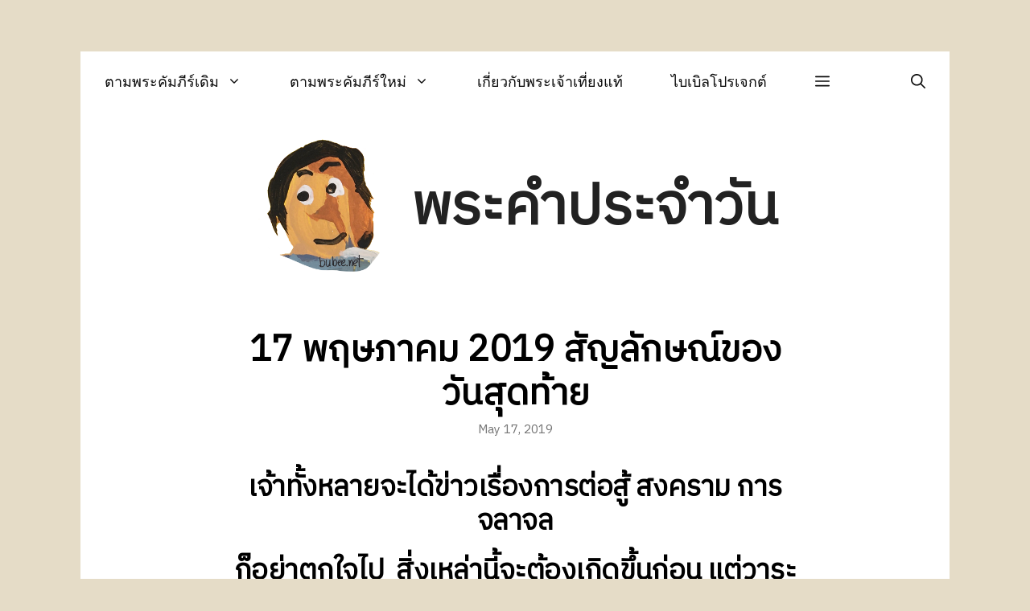

--- FILE ---
content_type: text/html; charset=UTF-8
request_url: https://bubee.net/17-%E0%B8%9E%E0%B8%A4%E0%B8%A9%E0%B8%A0%E0%B8%B2%E0%B8%84%E0%B8%A1-2019/
body_size: 11254
content:
<!DOCTYPE html>
<html lang="en-US">
<head><style>img.lazy{min-height:1px}</style><link rel="preload" href="https://bubee.net/wp-content/plugins/w3-total-cache/pub/js/lazyload.min.js" as="script">
	<meta charset="UTF-8">
	<link rel="profile" href="https://gmpg.org/xfn/11">
	<title>17 พฤษภาคม 2019 สัญลักษณ์ของวันสุดท้าย &#8211; พระคำประจำวัน</title>
<meta name='robots' content='noindex, nofollow' />
<meta name="viewport" content="width=device-width, initial-scale=1"><link rel='dns-prefetch' href='//fonts.googleapis.com' />
<link rel='dns-prefetch' href='//s.w.org' />
<link href='https://fonts.gstatic.com' crossorigin rel='preconnect' />
<link rel="alternate" type="application/rss+xml" title="พระคำประจำวัน &raquo; Feed" href="https://bubee.net/feed/" />
<link rel="alternate" type="application/rss+xml" title="พระคำประจำวัน &raquo; Comments Feed" href="https://bubee.net/comments/feed/" />
		<script>
			window._wpemojiSettings = {"baseUrl":"https:\/\/s.w.org\/images\/core\/emoji\/13.1.0\/72x72\/","ext":".png","svgUrl":"https:\/\/s.w.org\/images\/core\/emoji\/13.1.0\/svg\/","svgExt":".svg","source":{"concatemoji":"https:\/\/bubee.net\/wp-includes\/js\/wp-emoji-release.min.js?ver=5.8.12"}};
			!function(e,a,t){var n,r,o,i=a.createElement("canvas"),p=i.getContext&&i.getContext("2d");function s(e,t){var a=String.fromCharCode;p.clearRect(0,0,i.width,i.height),p.fillText(a.apply(this,e),0,0);e=i.toDataURL();return p.clearRect(0,0,i.width,i.height),p.fillText(a.apply(this,t),0,0),e===i.toDataURL()}function c(e){var t=a.createElement("script");t.src=e,t.defer=t.type="text/javascript",a.getElementsByTagName("head")[0].appendChild(t)}for(o=Array("flag","emoji"),t.supports={everything:!0,everythingExceptFlag:!0},r=0;r<o.length;r++)t.supports[o[r]]=function(e){if(!p||!p.fillText)return!1;switch(p.textBaseline="top",p.font="600 32px Arial",e){case"flag":return s([127987,65039,8205,9895,65039],[127987,65039,8203,9895,65039])?!1:!s([55356,56826,55356,56819],[55356,56826,8203,55356,56819])&&!s([55356,57332,56128,56423,56128,56418,56128,56421,56128,56430,56128,56423,56128,56447],[55356,57332,8203,56128,56423,8203,56128,56418,8203,56128,56421,8203,56128,56430,8203,56128,56423,8203,56128,56447]);case"emoji":return!s([10084,65039,8205,55357,56613],[10084,65039,8203,55357,56613])}return!1}(o[r]),t.supports.everything=t.supports.everything&&t.supports[o[r]],"flag"!==o[r]&&(t.supports.everythingExceptFlag=t.supports.everythingExceptFlag&&t.supports[o[r]]);t.supports.everythingExceptFlag=t.supports.everythingExceptFlag&&!t.supports.flag,t.DOMReady=!1,t.readyCallback=function(){t.DOMReady=!0},t.supports.everything||(n=function(){t.readyCallback()},a.addEventListener?(a.addEventListener("DOMContentLoaded",n,!1),e.addEventListener("load",n,!1)):(e.attachEvent("onload",n),a.attachEvent("onreadystatechange",function(){"complete"===a.readyState&&t.readyCallback()})),(n=t.source||{}).concatemoji?c(n.concatemoji):n.wpemoji&&n.twemoji&&(c(n.twemoji),c(n.wpemoji)))}(window,document,window._wpemojiSettings);
		</script>
		<style>
img.wp-smiley,
img.emoji {
	display: inline !important;
	border: none !important;
	box-shadow: none !important;
	height: 1em !important;
	width: 1em !important;
	margin: 0 .07em !important;
	vertical-align: -0.1em !important;
	background: none !important;
	padding: 0 !important;
}
</style>
	<link rel='stylesheet' id='wp-block-library-css'  href='https://bubee.net/wp-includes/css/dist/block-library/style.min.css?ver=5.8.12' media='all' />
<link rel='stylesheet' id='generate-style-css'  href='https://bubee.net/wp-content/themes/generatepress/assets/css/main.min.css?ver=3.1.0' media='all' />
<style id='generate-style-inline-css'>
body{background-color:#e5dcc7;color:#000000;}a{color:#2e72d0;}a:hover, a:focus, a:active{color:#000000;}.grid-container{max-width:1080px;}.wp-block-group__inner-container{max-width:1080px;margin-left:auto;margin-right:auto;}.site-header .header-image{width:180px;}.navigation-search{position:absolute;left:-99999px;pointer-events:none;visibility:hidden;z-index:20;width:100%;top:0;transition:opacity 100ms ease-in-out;opacity:0;}.navigation-search.nav-search-active{left:0;right:0;pointer-events:auto;visibility:visible;opacity:1;}.navigation-search input[type="search"]{outline:0;border:0;vertical-align:bottom;line-height:1;opacity:0.9;width:100%;z-index:20;border-radius:0;-webkit-appearance:none;height:60px;}.navigation-search input::-ms-clear{display:none;width:0;height:0;}.navigation-search input::-ms-reveal{display:none;width:0;height:0;}.navigation-search input::-webkit-search-decoration, .navigation-search input::-webkit-search-cancel-button, .navigation-search input::-webkit-search-results-button, .navigation-search input::-webkit-search-results-decoration{display:none;}.gen-sidebar-nav .navigation-search{top:auto;bottom:0;}:root{--contrast:#222222;--contrast-2:#575760;--contrast-3:#b2b2be;--base:#f0f0f0;--base-2:#f7f8f9;--base-3:#ffffff;--accent:#1e73be;}.has-contrast-color{color:#222222;}.has-contrast-background-color{background-color:#222222;}.has-contrast-2-color{color:#575760;}.has-contrast-2-background-color{background-color:#575760;}.has-contrast-3-color{color:#b2b2be;}.has-contrast-3-background-color{background-color:#b2b2be;}.has-base-color{color:#f0f0f0;}.has-base-background-color{background-color:#f0f0f0;}.has-base-2-color{color:#f7f8f9;}.has-base-2-background-color{background-color:#f7f8f9;}.has-base-3-color{color:#ffffff;}.has-base-3-background-color{background-color:#ffffff;}.has-accent-color{color:#1e73be;}.has-accent-background-color{background-color:#1e73be;}body, button, input, select, textarea{font-family:IBM Plex Sans Thai Looped, sans-serif;font-size:18px;}body{line-height:1.8;}.main-title{font-family:IBM Plex Sans Thai, sans-serif;font-size:70px;}.site-description{font-family:IBM Plex Sans Thai, sans-serif;font-weight:300;font-size:25px;}.main-navigation a, .main-navigation .menu-toggle, .main-navigation .menu-bar-items{font-family:-apple-system, system-ui, BlinkMacSystemFont, "Segoe UI", Helvetica, Arial, sans-serif, "Apple Color Emoji", "Segoe UI Emoji", "Segoe UI Symbol";font-size:18px;}.widget-title{font-weight:bold;font-size:16px;}button:not(.menu-toggle),html input[type="button"],input[type="reset"],input[type="submit"],.button,.wp-block-button .wp-block-button__link{font-family:IBM Plex Sans Thai, sans-serif;font-weight:bold;font-size:16px;}h1{font-family:IBM Plex Sans Thai, sans-serif;font-weight:bold;font-size:45px;}h2{font-family:IBM Plex Sans Thai, sans-serif;font-weight:bold;font-size:35px;letter-spacing:-0.53px;}.top-bar{background-color:#636363;color:#ffffff;}.top-bar a{color:#ffffff;}.top-bar a:hover{color:#303030;}.site-header{background-color:var(--base-3);color:#000000;}.site-header a{color:#2e72d0;}.site-header a:hover{color:#353535;}.main-title a,.main-title a:hover{color:var(--contrast);}.site-description{color:#757575;}.main-navigation,.main-navigation ul ul{background-color:#ffffff;}.main-navigation .main-nav ul li a, .main-navigation .menu-toggle, .main-navigation .menu-bar-items{color:#0a0a0a;}.main-navigation .main-nav ul li:not([class*="current-menu-"]):hover > a, .main-navigation .main-nav ul li:not([class*="current-menu-"]):focus > a, .main-navigation .main-nav ul li.sfHover:not([class*="current-menu-"]) > a, .main-navigation .menu-bar-item:hover > a, .main-navigation .menu-bar-item.sfHover > a{color:#2e72d0;background-color:#ffffff;}button.menu-toggle:hover,button.menu-toggle:focus{color:#0a0a0a;}.main-navigation .main-nav ul li[class*="current-menu-"] > a{color:#2e72d0;background-color:#ffffff;}.navigation-search input[type="search"],.navigation-search input[type="search"]:active, .navigation-search input[type="search"]:focus, .main-navigation .main-nav ul li.search-item.active > a, .main-navigation .menu-bar-items .search-item.active > a{color:#2e72d0;background-color:#ffffff;}.main-navigation ul ul{background-color:#2e72d0;}.main-navigation .main-nav ul ul li a{color:#ffffff;}.main-navigation .main-nav ul ul li:not([class*="current-menu-"]):hover > a,.main-navigation .main-nav ul ul li:not([class*="current-menu-"]):focus > a, .main-navigation .main-nav ul ul li.sfHover:not([class*="current-menu-"]) > a{color:#ffffff;background-color:#0e5fd1;}.main-navigation .main-nav ul ul li[class*="current-menu-"] > a{color:#8f919e;background-color:#0e5fd1;}.separate-containers .inside-article, .separate-containers .comments-area, .separate-containers .page-header, .one-container .container, .separate-containers .paging-navigation, .inside-page-header{background-color:#ffffff;}.entry-title a{color:#000000;}.entry-title a:hover{color:#afafaf;}.entry-meta{color:#757575;}.entry-meta a{color:#757575;}.entry-meta a:hover{color:#000000;}.sidebar .widget{background-color:#ffffff;}.sidebar .widget .widget-title{color:#000000;}.footer-widgets{background-color:#ffffff;}.footer-widgets .widget-title{color:#000000;}.site-info{color:#0a0a0a;background-color:#ffffff;}.site-info a{color:#0a0a0a;}.site-info a:hover{color:#999999;}.footer-bar .widget_nav_menu .current-menu-item a{color:#999999;}input[type="text"],input[type="email"],input[type="url"],input[type="password"],input[type="search"],input[type="tel"],input[type="number"],textarea,select{color:#0a0a0a;background-color:#ffffff;border-color:#0a0a0a;}input[type="text"]:focus,input[type="email"]:focus,input[type="url"]:focus,input[type="password"]:focus,input[type="search"]:focus,input[type="tel"]:focus,input[type="number"]:focus,textarea:focus,select:focus{color:#666666;background-color:#ffffff;border-color:#2e72d0;}button,html input[type="button"],input[type="reset"],input[type="submit"],a.button,a.wp-block-button__link:not(.has-background){color:#0a0a0a;background-color:#ffffff;}button:hover,html input[type="button"]:hover,input[type="reset"]:hover,input[type="submit"]:hover,a.button:hover,button:focus,html input[type="button"]:focus,input[type="reset"]:focus,input[type="submit"]:focus,a.button:focus,a.wp-block-button__link:not(.has-background):active,a.wp-block-button__link:not(.has-background):focus,a.wp-block-button__link:not(.has-background):hover{color:#2e72d0;background-color:#ffffff;}a.generate-back-to-top{background-color:rgba( 0,0,0,0.4 );color:#ffffff;}a.generate-back-to-top:hover,a.generate-back-to-top:focus{background-color:rgba( 0,0,0,0.6 );color:#ffffff;}@media (max-width: 768px){.main-navigation .menu-bar-item:hover > a, .main-navigation .menu-bar-item.sfHover > a{background:none;color:#0a0a0a;}}.inside-top-bar{padding:10px;}.inside-top-bar.grid-container{max-width:1100px;}.inside-header{padding:30px 60px 0px 60px;}.inside-header.grid-container{max-width:1200px;}.separate-containers .inside-article, .separate-containers .comments-area, .separate-containers .page-header, .separate-containers .paging-navigation, .one-container .site-content, .inside-page-header{padding:60px;}.site-main .wp-block-group__inner-container{padding:60px;}.separate-containers .paging-navigation{padding-top:20px;padding-bottom:20px;}.entry-content .alignwide, body:not(.no-sidebar) .entry-content .alignfull{margin-left:-60px;width:calc(100% + 120px);max-width:calc(100% + 120px);}.one-container.right-sidebar .site-main,.one-container.both-right .site-main{margin-right:60px;}.one-container.left-sidebar .site-main,.one-container.both-left .site-main{margin-left:60px;}.one-container.both-sidebars .site-main{margin:0px 60px 0px 60px;}.sidebar .widget, .page-header, .widget-area .main-navigation, .site-main > *{margin-bottom:40px;}.separate-containers .site-main{margin:40px;}.both-right .inside-left-sidebar,.both-left .inside-left-sidebar{margin-right:20px;}.both-right .inside-right-sidebar,.both-left .inside-right-sidebar{margin-left:20px;}.one-container.archive .post:not(:last-child), .one-container.blog .post:not(:last-child){padding-bottom:60px;}.separate-containers .featured-image{margin-top:40px;}.separate-containers .inside-right-sidebar, .separate-containers .inside-left-sidebar{margin-top:40px;margin-bottom:40px;}.main-navigation .main-nav ul li a,.menu-toggle,.main-navigation .menu-bar-item > a{padding-left:30px;padding-right:30px;line-height:75px;}.main-navigation .main-nav ul ul li a{padding:10px 30px 10px 30px;}.navigation-search input[type="search"]{height:75px;}.rtl .menu-item-has-children .dropdown-menu-toggle{padding-left:30px;}.menu-item-has-children .dropdown-menu-toggle{padding-right:30px;}.rtl .main-navigation .main-nav ul li.menu-item-has-children > a{padding-right:30px;}.footer-widgets-container{padding:100px 60px 60px 60px;}.footer-widgets-container.grid-container{max-width:1200px;}.inside-site-info{padding:60px;}.inside-site-info.grid-container{max-width:1200px;}@media (max-width:768px){.separate-containers .inside-article, .separate-containers .comments-area, .separate-containers .page-header, .separate-containers .paging-navigation, .one-container .site-content, .inside-page-header{padding:30px;}.site-main .wp-block-group__inner-container{padding:30px;}.inside-site-info{padding-right:10px;padding-left:10px;}.entry-content .alignwide, body:not(.no-sidebar) .entry-content .alignfull{margin-left:-30px;width:calc(100% + 60px);max-width:calc(100% + 60px);}.one-container .site-main .paging-navigation{margin-bottom:40px;}}/* End cached CSS */.is-right-sidebar{width:25%;}.is-left-sidebar{width:25%;}.site-content .content-area{width:100%;}@media (max-width: 768px){.main-navigation .menu-toggle,.sidebar-nav-mobile:not(#sticky-placeholder){display:block;}.main-navigation ul,.gen-sidebar-nav,.main-navigation:not(.slideout-navigation):not(.toggled) .main-nav > ul,.has-inline-mobile-toggle #site-navigation .inside-navigation > *:not(.navigation-search):not(.main-nav){display:none;}.nav-align-right .inside-navigation,.nav-align-center .inside-navigation{justify-content:space-between;}}
.post-image:not(:first-child), .page-content:not(:first-child), .entry-content:not(:first-child), .entry-summary:not(:first-child), footer.entry-meta{margin-top:2.2em;}.post-image-above-header .inside-article div.featured-image, .post-image-above-header .inside-article div.post-image{margin-bottom:2.2em;}.main-navigation.slideout-navigation .main-nav > ul > li > a{line-height:50px;}
</style>
<link rel='stylesheet' id='generate-google-fonts-css'  href='https://fonts.googleapis.com/css?family=IBM+Plex+Sans+Thai%3A400%2C800%7CIBM+Plex+Sans+Thai+Looped%3A400%2C400italic%2C800&#038;display=auto&#038;ver=3.1.0' media='all' />
<link rel='stylesheet' id='generate-offside-css'  href='https://bubee.net/wp-content/plugins/gp-premium/menu-plus/functions/css/offside.min.css?ver=2.1.1' media='all' />
<style id='generate-offside-inline-css'>
.slideout-navigation, .slideout-navigation a{color:#0a0a0a;}.slideout-navigation button.slideout-exit{color:#0a0a0a;padding-left:30px;padding-right:30px;}.slide-opened nav.toggled .menu-toggle:before{display:none;}@media (max-width: 768px){.menu-bar-item.slideout-toggle{display:none;}}
.slideout-navigation.main-navigation .main-nav ul li a{font-family:IBM Plex Sans Thai, sans-serif;font-size:18px;}
</style>
<link rel="https://api.w.org/" href="https://bubee.net/wp-json/" /><link rel="alternate" type="application/json" href="https://bubee.net/wp-json/wp/v2/posts/51230" /><link rel="EditURI" type="application/rsd+xml" title="RSD" href="https://bubee.net/xmlrpc.php?rsd" />
<link rel="wlwmanifest" type="application/wlwmanifest+xml" href="https://bubee.net/wp-includes/wlwmanifest.xml" /> 
<meta name="generator" content="WordPress 5.8.12" />
<link rel="canonical" href="https://bubee.net/17-%e0%b8%9e%e0%b8%a4%e0%b8%a9%e0%b8%a0%e0%b8%b2%e0%b8%84%e0%b8%a1-2019/" />
<link rel='shortlink' href='https://bubee.net/?p=51230' />
<link rel="alternate" type="application/json+oembed" href="https://bubee.net/wp-json/oembed/1.0/embed?url=https%3A%2F%2Fbubee.net%2F17-%25e0%25b8%259e%25e0%25b8%25a4%25e0%25b8%25a9%25e0%25b8%25a0%25e0%25b8%25b2%25e0%25b8%2584%25e0%25b8%25a1-2019%2F" />
<link rel="alternate" type="text/xml+oembed" href="https://bubee.net/wp-json/oembed/1.0/embed?url=https%3A%2F%2Fbubee.net%2F17-%25e0%25b8%259e%25e0%25b8%25a4%25e0%25b8%25a9%25e0%25b8%25a0%25e0%25b8%25b2%25e0%25b8%2584%25e0%25b8%25a1-2019%2F&#038;format=xml" />
<script type="text/javascript" src="https://bubee.net/wp-content/plugins/flv-embed/swfobject.js"></script>
<script charset="utf-8" type="text/javascript" src="https://w.sharethis.com/button/buttons.js"></script><script type="text/javascript">stLight.options({publisher:'wp.e3c00e04-090e-45b0-9d59-b81d3db018f1'});var st_type='wordpress3.0.1';</script><link rel="icon" href="https://bubee.net/wp-content/uploads/2022/01/cropped-bbhead-1-32x32.png" sizes="32x32" />
<link rel="icon" href="https://bubee.net/wp-content/uploads/2022/01/cropped-bbhead-1-192x192.png" sizes="192x192" />
<link rel="apple-touch-icon" href="https://bubee.net/wp-content/uploads/2022/01/cropped-bbhead-1-180x180.png" />
<meta name="msapplication-TileImage" content="https://bubee.net/wp-content/uploads/2022/01/cropped-bbhead-1-270x270.png" />
		<style id="wp-custom-css">
			/* GeneratePress Site CSS */ body {
	margin: 5%; /* Space around site. */
	position: relative;
}

.no-sidebar .inside-article > *, 
.no-sidebar #comments,
.no-sidebar .paging-navigation {
	max-width: 700px;
	margin-left: auto;
	margin-right: auto;
}

button, html input[type="button"], input[type="reset"], input[type="submit"], a.button, a.button:visited,
.nav-links > * {
    border-width: 1px;
    border-style: solid;
    border-color: inherit;
}

.nav-links > * {
	padding: 5px 15px;
}

.entry-header {
	text-align: center;
}

.site-description {
	margin-top: 1em;
}

.post {
	margin-bottom: 4em;
}

.site-main .gallery, fieldset legend, p {
	margin-bottom: 2em;
}

/* Slideout navigation */

.slideout-navigation button.slideout-exit {
	font-size: 18px;
	margin-top: 5px;
}

.slide-opened .main-navigation.offside {
		transform: initial;
    position: absolute;
    top: 0;
    left: 0;
    height: 100%;
		z-index: 100 !important;
}

.slideout-overlay {
	background-color: rgba(0,0,0,0.1);
	z-index: 99;
}

#generate-slideout-menu .close-slideout.sfHover a {
	color: inherit;
}

.slideout-navigation .main-nav {
	border-bottom: 1px solid rgba(0,0,0,0.1);
}

.slideout-navigation .slideout-widget {
	padding: 15px 15px 0;
	font-size: 15px;
}
.main-navigation .menu-bar-items {
	flex-grow: 1;
}
.main-navigation .menu-bar-item.search-item {
	order: 2;
	margin-left: auto;
} /* End GeneratePress Site CSS */		</style>
		</head>

<body class="post-template-default single single-post postid-51230 single-format-standard wp-custom-logo wp-embed-responsive post-image-above-header post-image-aligned-center slideout-enabled slideout-both sticky-menu-fade no-sidebar nav-above-header one-container nav-search-enabled nav-aligned-left header-aligned-center dropdown-hover" itemtype="https://schema.org/Blog" itemscope>
	<a class="screen-reader-text skip-link" href="#content" title="Skip to content">Skip to content</a>		<nav class="main-navigation grid-container has-menu-bar-items sub-menu-right" id="site-navigation" aria-label="Primary"  itemtype="https://schema.org/SiteNavigationElement" itemscope>
			<div class="inside-navigation grid-container">
				<form method="get" class="search-form navigation-search" action="https://bubee.net/">
					<input type="search" class="search-field" value="" name="s" title="Search" />
				</form>				<button class="menu-toggle" aria-controls="primary-menu" aria-expanded="false">
					<span class="gp-icon icon-menu-bars"><svg viewBox="0 0 512 512" aria-hidden="true" xmlns="http://www.w3.org/2000/svg" width="1em" height="1em"><path d="M0 96c0-13.255 10.745-24 24-24h464c13.255 0 24 10.745 24 24s-10.745 24-24 24H24c-13.255 0-24-10.745-24-24zm0 160c0-13.255 10.745-24 24-24h464c13.255 0 24 10.745 24 24s-10.745 24-24 24H24c-13.255 0-24-10.745-24-24zm0 160c0-13.255 10.745-24 24-24h464c13.255 0 24 10.745 24 24s-10.745 24-24 24H24c-13.255 0-24-10.745-24-24z" /></svg><svg viewBox="0 0 512 512" aria-hidden="true" xmlns="http://www.w3.org/2000/svg" width="1em" height="1em"><path d="M71.029 71.029c9.373-9.372 24.569-9.372 33.942 0L256 222.059l151.029-151.03c9.373-9.372 24.569-9.372 33.942 0 9.372 9.373 9.372 24.569 0 33.942L289.941 256l151.03 151.029c9.372 9.373 9.372 24.569 0 33.942-9.373 9.372-24.569 9.372-33.942 0L256 289.941l-151.029 151.03c-9.373 9.372-24.569 9.372-33.942 0-9.372-9.373-9.372-24.569 0-33.942L222.059 256 71.029 104.971c-9.372-9.373-9.372-24.569 0-33.942z" /></svg></span><span class="screen-reader-text">Menu</span>				</button>
				<div id="primary-menu" class="main-nav"><ul id="menu-%e0%b8%9e%e0%b8%a3%e0%b8%b0%e0%b8%84%e0%b8%b1%e0%b8%a1%e0%b8%a0%e0%b8%b5%e0%b8%a3%e0%b9%8c" class=" menu sf-menu"><li id="menu-item-61521" class="menu-item menu-item-type-taxonomy menu-item-object-category menu-item-has-children menu-item-61521"><a href="https://bubee.net/category/%e0%b8%95%e0%b8%b2%e0%b8%a1%e0%b8%9e%e0%b8%a3%e0%b8%b0%e0%b8%84%e0%b8%b1%e0%b8%a1%e0%b8%a0%e0%b8%b5%e0%b8%a3%e0%b9%8c/">ตามพระคัมภีร์เดิม<span role="presentation" class="dropdown-menu-toggle"><span class="gp-icon icon-arrow"><svg viewBox="0 0 330 512" aria-hidden="true" xmlns="http://www.w3.org/2000/svg" width="1em" height="1em"><path d="M305.913 197.085c0 2.266-1.133 4.815-2.833 6.514L171.087 335.593c-1.7 1.7-4.249 2.832-6.515 2.832s-4.815-1.133-6.515-2.832L26.064 203.599c-1.7-1.7-2.832-4.248-2.832-6.514s1.132-4.816 2.832-6.515l14.162-14.163c1.7-1.699 3.966-2.832 6.515-2.832 2.266 0 4.815 1.133 6.515 2.832l111.316 111.317 111.316-111.317c1.7-1.699 4.249-2.832 6.515-2.832s4.815 1.133 6.515 2.832l14.162 14.163c1.7 1.7 2.833 4.249 2.833 6.515z" /></svg></span></span></a>
<ul class="sub-menu">
	<li id="menu-item-61518" class="menu-item menu-item-type-taxonomy menu-item-object-category menu-item-61518"><a href="https://bubee.net/category/%e0%b8%95%e0%b8%b2%e0%b8%a1%e0%b8%9e%e0%b8%a3%e0%b8%b0%e0%b8%84%e0%b8%b1%e0%b8%a1%e0%b8%a0%e0%b8%b5%e0%b8%a3%e0%b9%8c/%e0%b8%9b%e0%b8%90%e0%b8%a1%e0%b8%81%e0%b8%b2%e0%b8%a5/">ปฐมกาล</a></li>
	<li id="menu-item-61522" class="menu-item menu-item-type-taxonomy menu-item-object-category menu-item-61522"><a href="https://bubee.net/category/%e0%b8%95%e0%b8%b2%e0%b8%a1%e0%b8%9e%e0%b8%a3%e0%b8%b0%e0%b8%84%e0%b8%b1%e0%b8%a1%e0%b8%a0%e0%b8%b5%e0%b8%a3%e0%b9%8c/%e0%b8%ad%e0%b8%9e%e0%b8%a2%e0%b8%9e/">อพยพ</a></li>
	<li id="menu-item-61523" class="menu-item menu-item-type-taxonomy menu-item-object-category menu-item-61523"><a href="https://bubee.net/category/%e0%b8%95%e0%b8%b2%e0%b8%a1%e0%b8%9e%e0%b8%a3%e0%b8%b0%e0%b8%84%e0%b8%b1%e0%b8%a1%e0%b8%a0%e0%b8%b5%e0%b8%a3%e0%b9%8c/%e0%b9%80%e0%b8%a5%e0%b8%a7%e0%b8%b5%e0%b8%99%e0%b8%b4%e0%b8%95%e0%b8%b4/">เลวีนิติ</a></li>
	<li id="menu-item-61532" class="menu-item menu-item-type-taxonomy menu-item-object-category menu-item-61532"><a href="https://bubee.net/category/%e0%b8%95%e0%b8%b2%e0%b8%a1%e0%b8%9e%e0%b8%a3%e0%b8%b0%e0%b8%84%e0%b8%b1%e0%b8%a1%e0%b8%a0%e0%b8%b5%e0%b8%a3%e0%b9%8c/%e0%b8%81%e0%b8%b1%e0%b8%99%e0%b8%94%e0%b8%b2%e0%b8%a3%e0%b8%a7%e0%b8%b4%e0%b8%96%e0%b8%b5/">กันดารวิถี</a></li>
	<li id="menu-item-61524" class="menu-item menu-item-type-taxonomy menu-item-object-category menu-item-61524"><a href="https://bubee.net/category/%e0%b8%95%e0%b8%b2%e0%b8%a1%e0%b8%9e%e0%b8%a3%e0%b8%b0%e0%b8%84%e0%b8%b1%e0%b8%a1%e0%b8%a0%e0%b8%b5%e0%b8%a3%e0%b9%8c/%e0%b9%82%e0%b8%a2%e0%b8%8a%e0%b8%b9%e0%b8%a7%e0%b8%b2/">โยชูวา</a></li>
	<li id="menu-item-61526" class="menu-item menu-item-type-taxonomy menu-item-object-category menu-item-61526"><a href="https://bubee.net/category/%e0%b8%95%e0%b8%b2%e0%b8%a1%e0%b8%9e%e0%b8%a3%e0%b8%b0%e0%b8%84%e0%b8%b1%e0%b8%a1%e0%b8%a0%e0%b8%b5%e0%b8%a3%e0%b9%8c/1-%e0%b8%9e%e0%b8%87%e0%b8%a8%e0%b8%b2%e0%b8%a7%e0%b8%94%e0%b8%b2%e0%b8%a3/">1 พงศาวดาร</a></li>
	<li id="menu-item-61525" class="menu-item menu-item-type-taxonomy menu-item-object-category menu-item-61525"><a href="https://bubee.net/category/%e0%b8%95%e0%b8%b2%e0%b8%a1%e0%b8%9e%e0%b8%a3%e0%b8%b0%e0%b8%84%e0%b8%b1%e0%b8%a1%e0%b8%a0%e0%b8%b5%e0%b8%a3%e0%b9%8c/%e0%b8%aa%e0%b8%94%e0%b8%b8%e0%b8%94%e0%b8%b5/">สดุดี</a></li>
	<li id="menu-item-61527" class="menu-item menu-item-type-taxonomy menu-item-object-category menu-item-61527"><a href="https://bubee.net/category/%e0%b8%95%e0%b8%b2%e0%b8%a1%e0%b8%9e%e0%b8%a3%e0%b8%b0%e0%b8%84%e0%b8%b1%e0%b8%a1%e0%b8%a0%e0%b8%b5%e0%b8%a3%e0%b9%8c/%e0%b8%ad%e0%b8%b4%e0%b8%aa%e0%b8%a2%e0%b8%b2%e0%b8%ab%e0%b9%8c/">อิสยาห์</a></li>
	<li id="menu-item-61528" class="menu-item menu-item-type-taxonomy menu-item-object-category menu-item-61528"><a href="https://bubee.net/category/%e0%b8%95%e0%b8%b2%e0%b8%a1%e0%b8%9e%e0%b8%a3%e0%b8%b0%e0%b8%84%e0%b8%b1%e0%b8%a1%e0%b8%a0%e0%b8%b5%e0%b8%a3%e0%b9%8c/2-%e0%b8%9e%e0%b8%87%e0%b8%a8%e0%b8%b2%e0%b8%a7%e0%b8%94%e0%b8%b2%e0%b8%a3/">2 พงศาวดาร</a></li>
	<li id="menu-item-61531" class="menu-item menu-item-type-taxonomy menu-item-object-category menu-item-61531"><a href="https://bubee.net/category/%e0%b8%95%e0%b8%b2%e0%b8%a1%e0%b8%9e%e0%b8%a3%e0%b8%b0%e0%b8%84%e0%b8%b1%e0%b8%a1%e0%b8%a0%e0%b8%b5%e0%b8%a3%e0%b9%8c/%e0%b9%80%e0%b8%ad%e0%b8%aa%e0%b8%a3%e0%b8%b2/">เอสรา</a></li>
	<li id="menu-item-61530" class="menu-item menu-item-type-taxonomy menu-item-object-category menu-item-61530"><a href="https://bubee.net/category/%e0%b8%95%e0%b8%b2%e0%b8%a1%e0%b8%9e%e0%b8%a3%e0%b8%b0%e0%b8%84%e0%b8%b1%e0%b8%a1%e0%b8%a0%e0%b8%b5%e0%b8%a3%e0%b9%8c/%e0%b9%80%e0%b8%99%e0%b8%ab%e0%b8%b0%e0%b8%a1%e0%b8%b5%e0%b8%a2%e0%b9%8c/">เนหะมีย์</a></li>
	<li id="menu-item-61529" class="menu-item menu-item-type-taxonomy menu-item-object-category menu-item-61529"><a href="https://bubee.net/category/%e0%b8%95%e0%b8%b2%e0%b8%a1%e0%b8%9e%e0%b8%a3%e0%b8%b0%e0%b8%84%e0%b8%b1%e0%b8%a1%e0%b8%a0%e0%b8%b5%e0%b8%a3%e0%b9%8c/%e0%b8%94%e0%b8%b2%e0%b9%80%e0%b8%99%e0%b8%b5%e0%b8%a2%e0%b8%a5/">ดาเนียล</a></li>
	<li id="menu-item-61533" class="menu-item menu-item-type-taxonomy menu-item-object-category menu-item-61533"><a href="https://bubee.net/category/%e0%b8%95%e0%b8%b2%e0%b8%a1%e0%b8%9e%e0%b8%a3%e0%b8%b0%e0%b8%84%e0%b8%b1%e0%b8%a1%e0%b8%a0%e0%b8%b5%e0%b8%a3%e0%b9%8c/%e0%b9%80%e0%b8%a8%e0%b8%84%e0%b8%b2%e0%b8%a3%e0%b8%b4%e0%b8%a2%e0%b8%b2%e0%b8%ab%e0%b9%8c/">เศคาริยาห์</a></li>
</ul>
</li>
<li id="menu-item-61474" class="menu-item menu-item-type-taxonomy menu-item-object-category current-post-ancestor menu-item-has-children menu-item-61474"><a href="https://bubee.net/category/%e0%b8%9e%e0%b8%a3%e0%b8%b0%e0%b8%84%e0%b8%b1%e0%b8%a1%e0%b8%a0%e0%b8%b5%e0%b8%a3%e0%b9%8c%e0%b9%83%e0%b8%ab%e0%b8%a1%e0%b9%88/">ตามพระคัมภีร์ใหม่<span role="presentation" class="dropdown-menu-toggle"><span class="gp-icon icon-arrow"><svg viewBox="0 0 330 512" aria-hidden="true" xmlns="http://www.w3.org/2000/svg" width="1em" height="1em"><path d="M305.913 197.085c0 2.266-1.133 4.815-2.833 6.514L171.087 335.593c-1.7 1.7-4.249 2.832-6.515 2.832s-4.815-1.133-6.515-2.832L26.064 203.599c-1.7-1.7-2.832-4.248-2.832-6.514s1.132-4.816 2.832-6.515l14.162-14.163c1.7-1.699 3.966-2.832 6.515-2.832 2.266 0 4.815 1.133 6.515 2.832l111.316 111.317 111.316-111.317c1.7-1.699 4.249-2.832 6.515-2.832s4.815 1.133 6.515 2.832l14.162 14.163c1.7 1.7 2.833 4.249 2.833 6.515z" /></svg></span></span></a>
<ul class="sub-menu">
	<li id="menu-item-61473" class="menu-item menu-item-type-taxonomy menu-item-object-category menu-item-61473"><a href="https://bubee.net/category/%e0%b8%9e%e0%b8%a3%e0%b8%b0%e0%b8%84%e0%b8%b1%e0%b8%a1%e0%b8%a0%e0%b8%b5%e0%b8%a3%e0%b9%8c%e0%b9%83%e0%b8%ab%e0%b8%a1%e0%b9%88/%e0%b8%a1%e0%b8%b1%e0%b8%97%e0%b8%98%e0%b8%b4%e0%b8%a7/">มัทธิว</a></li>
	<li id="menu-item-61500" class="menu-item menu-item-type-taxonomy menu-item-object-category menu-item-61500"><a href="https://bubee.net/category/%e0%b8%9e%e0%b8%a3%e0%b8%b0%e0%b8%84%e0%b8%b1%e0%b8%a1%e0%b8%a0%e0%b8%b5%e0%b8%a3%e0%b9%8c%e0%b9%83%e0%b8%ab%e0%b8%a1%e0%b9%88/%e0%b8%a1%e0%b8%b2%e0%b8%a3%e0%b8%b0%e0%b9%82%e0%b8%81/">มาระโก</a></li>
	<li id="menu-item-61477" class="menu-item menu-item-type-taxonomy menu-item-object-category current-post-ancestor current-menu-parent current-post-parent menu-item-61477"><a href="https://bubee.net/category/%e0%b8%9e%e0%b8%a3%e0%b8%b0%e0%b8%84%e0%b8%b1%e0%b8%a1%e0%b8%a0%e0%b8%b5%e0%b8%a3%e0%b9%8c%e0%b9%83%e0%b8%ab%e0%b8%a1%e0%b9%88/%e0%b8%a5%e0%b8%b9%e0%b8%81%e0%b8%b2/">ลูกา</a></li>
	<li id="menu-item-61478" class="menu-item menu-item-type-taxonomy menu-item-object-category menu-item-61478"><a href="https://bubee.net/category/%e0%b8%9e%e0%b8%a3%e0%b8%b0%e0%b8%84%e0%b8%b1%e0%b8%a1%e0%b8%a0%e0%b8%b5%e0%b8%a3%e0%b9%8c%e0%b9%83%e0%b8%ab%e0%b8%a1%e0%b9%88/%e0%b8%a2%e0%b8%ad%e0%b8%ab%e0%b9%8c%e0%b8%99/">ยอห์น</a></li>
	<li id="menu-item-61479" class="menu-item menu-item-type-taxonomy menu-item-object-category menu-item-61479"><a href="https://bubee.net/category/%e0%b8%9e%e0%b8%a3%e0%b8%b0%e0%b8%84%e0%b8%b1%e0%b8%a1%e0%b8%a0%e0%b8%b5%e0%b8%a3%e0%b9%8c%e0%b9%83%e0%b8%ab%e0%b8%a1%e0%b9%88/%e0%b8%81%e0%b8%b4%e0%b8%88%e0%b8%81%e0%b8%b2%e0%b8%a3-%e0%b8%9e%e0%b8%a3%e0%b8%b0%e0%b8%84%e0%b8%b1%e0%b8%a1%e0%b8%a0%e0%b8%b5%e0%b8%a3%e0%b9%8c%e0%b9%83%e0%b8%ab%e0%b8%a1%e0%b9%88/">กิจการ</a></li>
	<li id="menu-item-61499" class="menu-item menu-item-type-taxonomy menu-item-object-category menu-item-61499"><a href="https://bubee.net/category/%e0%b8%9e%e0%b8%a3%e0%b8%b0%e0%b8%84%e0%b8%b1%e0%b8%a1%e0%b8%a0%e0%b8%b5%e0%b8%a3%e0%b9%8c%e0%b9%83%e0%b8%ab%e0%b8%a1%e0%b9%88/%e0%b9%82%e0%b8%a3%e0%b8%a1/">โรม</a></li>
	<li id="menu-item-61480" class="menu-item menu-item-type-taxonomy menu-item-object-category menu-item-61480"><a href="https://bubee.net/category/%e0%b8%9e%e0%b8%a3%e0%b8%b0%e0%b8%84%e0%b8%b1%e0%b8%a1%e0%b8%a0%e0%b8%b5%e0%b8%a3%e0%b9%8c%e0%b9%83%e0%b8%ab%e0%b8%a1%e0%b9%88/1-%e0%b9%82%e0%b8%84%e0%b8%a3%e0%b8%b4%e0%b8%99%e0%b8%98%e0%b9%8c/">1 โครินธ์</a></li>
	<li id="menu-item-61482" class="menu-item menu-item-type-taxonomy menu-item-object-category menu-item-61482"><a href="https://bubee.net/category/%e0%b8%9e%e0%b8%a3%e0%b8%b0%e0%b8%84%e0%b8%b1%e0%b8%a1%e0%b8%a0%e0%b8%b5%e0%b8%a3%e0%b9%8c%e0%b9%83%e0%b8%ab%e0%b8%a1%e0%b9%88/2-%e0%b9%82%e0%b8%84%e0%b8%a3%e0%b8%b4%e0%b8%99%e0%b8%98%e0%b9%8c/">2 โครินธ์</a></li>
	<li id="menu-item-61485" class="menu-item menu-item-type-taxonomy menu-item-object-category menu-item-61485"><a href="https://bubee.net/category/%e0%b8%9e%e0%b8%a3%e0%b8%b0%e0%b8%84%e0%b8%b1%e0%b8%a1%e0%b8%a0%e0%b8%b5%e0%b8%a3%e0%b9%8c%e0%b9%83%e0%b8%ab%e0%b8%a1%e0%b9%88/%e0%b8%81%e0%b8%b2%e0%b8%a5%e0%b8%b2%e0%b9%80%e0%b8%97%e0%b8%b5%e0%b8%a2/">กาลาเทีย</a></li>
	<li id="menu-item-61483" class="menu-item menu-item-type-taxonomy menu-item-object-category menu-item-61483"><a href="https://bubee.net/category/%e0%b8%9e%e0%b8%a3%e0%b8%b0%e0%b8%84%e0%b8%b1%e0%b8%a1%e0%b8%a0%e0%b8%b5%e0%b8%a3%e0%b9%8c%e0%b9%83%e0%b8%ab%e0%b8%a1%e0%b9%88/%e0%b9%80%e0%b8%ad%e0%b9%80%e0%b8%9f%e0%b8%8b%e0%b8%b1%e0%b8%aa/">เอเฟซัส</a></li>
	<li id="menu-item-61487" class="menu-item menu-item-type-taxonomy menu-item-object-category menu-item-61487"><a href="https://bubee.net/category/%e0%b8%9e%e0%b8%a3%e0%b8%b0%e0%b8%84%e0%b8%b1%e0%b8%a1%e0%b8%a0%e0%b8%b5%e0%b8%a3%e0%b9%8c%e0%b9%83%e0%b8%ab%e0%b8%a1%e0%b9%88/%e0%b8%9f%e0%b8%b5%e0%b8%a5%e0%b8%b4%e0%b8%9b%e0%b8%9b%e0%b8%b5/">ฟีลิปปี</a></li>
	<li id="menu-item-61491" class="menu-item menu-item-type-taxonomy menu-item-object-category menu-item-61491"><a href="https://bubee.net/category/%e0%b8%9e%e0%b8%a3%e0%b8%b0%e0%b8%84%e0%b8%b1%e0%b8%a1%e0%b8%a0%e0%b8%b5%e0%b8%a3%e0%b9%8c%e0%b9%83%e0%b8%ab%e0%b8%a1%e0%b9%88/%e0%b9%82%e0%b8%84%e0%b9%82%e0%b8%a5%e0%b8%aa%e0%b8%b5/">โคโลสี</a></li>
	<li id="menu-item-61488" class="menu-item menu-item-type-taxonomy menu-item-object-category menu-item-61488"><a href="https://bubee.net/category/%e0%b8%9e%e0%b8%a3%e0%b8%b0%e0%b8%84%e0%b8%b1%e0%b8%a1%e0%b8%a0%e0%b8%b5%e0%b8%a3%e0%b9%8c%e0%b9%83%e0%b8%ab%e0%b8%a1%e0%b9%88/1-%e0%b9%80%e0%b8%98%e0%b8%aa%e0%b8%b0%e0%b9%82%e0%b8%a5%e0%b8%99%e0%b8%b4%e0%b8%81%e0%b8%b2/">1 เธสะโลนิกา</a></li>
	<li id="menu-item-61489" class="menu-item menu-item-type-taxonomy menu-item-object-category menu-item-61489"><a href="https://bubee.net/category/%e0%b8%9e%e0%b8%a3%e0%b8%b0%e0%b8%84%e0%b8%b1%e0%b8%a1%e0%b8%a0%e0%b8%b5%e0%b8%a3%e0%b9%8c%e0%b9%83%e0%b8%ab%e0%b8%a1%e0%b9%88/2-%e0%b9%80%e0%b8%98%e0%b8%aa%e0%b8%b0%e0%b9%82%e0%b8%a5%e0%b8%99%e0%b8%b4%e0%b8%81%e0%b8%b2/">2 เธสะโลนิกา</a></li>
	<li id="menu-item-61492" class="menu-item menu-item-type-taxonomy menu-item-object-category menu-item-61492"><a href="https://bubee.net/category/%e0%b8%9e%e0%b8%a3%e0%b8%b0%e0%b8%84%e0%b8%b1%e0%b8%a1%e0%b8%a0%e0%b8%b5%e0%b8%a3%e0%b9%8c%e0%b9%83%e0%b8%ab%e0%b8%a1%e0%b9%88/1-%e0%b8%97%e0%b8%b4%e0%b9%82%e0%b8%a1%e0%b8%98%e0%b8%b5/">1 ทิโมธี</a></li>
	<li id="menu-item-61498" class="menu-item menu-item-type-taxonomy menu-item-object-category menu-item-61498"><a href="https://bubee.net/category/%e0%b8%9e%e0%b8%a3%e0%b8%b0%e0%b8%84%e0%b8%b1%e0%b8%a1%e0%b8%a0%e0%b8%b5%e0%b8%a3%e0%b9%8c%e0%b9%83%e0%b8%ab%e0%b8%a1%e0%b9%88/2-%e0%b8%97%e0%b8%b4%e0%b9%82%e0%b8%a1%e0%b8%98%e0%b8%b5/">2 ทิโมธี</a></li>
	<li id="menu-item-61490" class="menu-item menu-item-type-taxonomy menu-item-object-category menu-item-61490"><a href="https://bubee.net/category/%e0%b8%9e%e0%b8%a3%e0%b8%b0%e0%b8%84%e0%b8%b1%e0%b8%a1%e0%b8%a0%e0%b8%b5%e0%b8%a3%e0%b9%8c%e0%b9%83%e0%b8%ab%e0%b8%a1%e0%b9%88/%e0%b8%97%e0%b8%b4%e0%b8%95%e0%b8%b1%e0%b8%aa/">ทิตัส</a></li>
	<li id="menu-item-61496" class="menu-item menu-item-type-taxonomy menu-item-object-category menu-item-61496"><a href="https://bubee.net/category/%e0%b8%9e%e0%b8%a3%e0%b8%b0%e0%b8%84%e0%b8%b1%e0%b8%a1%e0%b8%a0%e0%b8%b5%e0%b8%a3%e0%b9%8c%e0%b9%83%e0%b8%ab%e0%b8%a1%e0%b9%88/%e0%b8%9f%e0%b8%b5%e0%b9%80%e0%b8%a5%e0%b9%82%e0%b8%a1%e0%b8%99/">ฟีเลโมน</a></li>
	<li id="menu-item-61481" class="menu-item menu-item-type-taxonomy menu-item-object-category menu-item-61481"><a href="https://bubee.net/category/%e0%b8%9e%e0%b8%a3%e0%b8%b0%e0%b8%84%e0%b8%b1%e0%b8%a1%e0%b8%a0%e0%b8%b5%e0%b8%a3%e0%b9%8c%e0%b9%83%e0%b8%ab%e0%b8%a1%e0%b9%88/%e0%b8%ae%e0%b8%b5%e0%b8%9a%e0%b8%a3%e0%b8%b9/">ฮีบรู</a></li>
	<li id="menu-item-61495" class="menu-item menu-item-type-taxonomy menu-item-object-category menu-item-61495"><a href="https://bubee.net/category/%e0%b8%9e%e0%b8%a3%e0%b8%b0%e0%b8%84%e0%b8%b1%e0%b8%a1%e0%b8%a0%e0%b8%b5%e0%b8%a3%e0%b9%8c%e0%b9%83%e0%b8%ab%e0%b8%a1%e0%b9%88/%e0%b8%a2%e0%b8%b2%e0%b8%81%e0%b8%ad%e0%b8%9a/">ยากอบ</a></li>
	<li id="menu-item-61497" class="menu-item menu-item-type-taxonomy menu-item-object-category menu-item-61497"><a href="https://bubee.net/category/%e0%b8%9e%e0%b8%a3%e0%b8%b0%e0%b8%84%e0%b8%b1%e0%b8%a1%e0%b8%a0%e0%b8%b5%e0%b8%a3%e0%b9%8c%e0%b9%83%e0%b8%ab%e0%b8%a1%e0%b9%88/1-%e0%b9%80%e0%b8%9b%e0%b9%82%e0%b8%95%e0%b8%a3/">1 เปโตร</a></li>
	<li id="menu-item-61486" class="menu-item menu-item-type-taxonomy menu-item-object-category menu-item-61486"><a href="https://bubee.net/category/%e0%b8%9e%e0%b8%a3%e0%b8%b0%e0%b8%84%e0%b8%b1%e0%b8%a1%e0%b8%a0%e0%b8%b5%e0%b8%a3%e0%b9%8c%e0%b9%83%e0%b8%ab%e0%b8%a1%e0%b9%88/2-%e0%b9%80%e0%b8%9b%e0%b9%82%e0%b8%95%e0%b8%a3/">2 เปโตร</a></li>
	<li id="menu-item-61484" class="menu-item menu-item-type-taxonomy menu-item-object-category menu-item-61484"><a href="https://bubee.net/category/%e0%b8%9e%e0%b8%a3%e0%b8%b0%e0%b8%84%e0%b8%b1%e0%b8%a1%e0%b8%a0%e0%b8%b5%e0%b8%a3%e0%b9%8c%e0%b9%83%e0%b8%ab%e0%b8%a1%e0%b9%88/1-john/">1 2 3 ยอห์น</a></li>
	<li id="menu-item-61493" class="menu-item menu-item-type-taxonomy menu-item-object-category menu-item-61493"><a href="https://bubee.net/category/%e0%b8%9e%e0%b8%a3%e0%b8%b0%e0%b8%84%e0%b8%b1%e0%b8%a1%e0%b8%a0%e0%b8%b5%e0%b8%a3%e0%b9%8c%e0%b9%83%e0%b8%ab%e0%b8%a1%e0%b9%88/%e0%b8%a2%e0%b8%b9%e0%b8%94%e0%b8%b2/">ยูดา</a></li>
	<li id="menu-item-61494" class="menu-item menu-item-type-taxonomy menu-item-object-category menu-item-61494"><a href="https://bubee.net/category/%e0%b8%9e%e0%b8%a3%e0%b8%b0%e0%b8%84%e0%b8%b1%e0%b8%a1%e0%b8%a0%e0%b8%b5%e0%b8%a3%e0%b9%8c%e0%b9%83%e0%b8%ab%e0%b8%a1%e0%b9%88/%e0%b8%a7%e0%b8%b4%e0%b8%a7%e0%b8%a3%e0%b8%93%e0%b9%8c/">วิวรณ์</a></li>
</ul>
</li>
<li id="menu-item-61534" class="menu-item menu-item-type-taxonomy menu-item-object-category menu-item-61534"><a href="https://bubee.net/category/%e0%b8%9e%e0%b8%a3%e0%b8%b0%e0%b9%80%e0%b8%88%e0%b9%89%e0%b8%b2%e0%b9%80%e0%b8%97%e0%b8%b5%e0%b9%88%e0%b8%a2%e0%b8%87%e0%b9%81%e0%b8%97%e0%b9%89/">เกี่ยวกับพระเจ้าเที่ยงแท้</a></li>
<li id="menu-item-61535" class="menu-item menu-item-type-taxonomy menu-item-object-category menu-item-61535"><a href="https://bubee.net/category/%e0%b9%84%e0%b8%9a%e0%b9%80%e0%b8%9a%e0%b8%b4%e0%b8%a5%e0%b9%82%e0%b8%9b%e0%b8%a3%e0%b9%80%e0%b8%88%e0%b8%81%e0%b8%95%e0%b9%8c/">ไบเบิลโปรเจกต์</a></li>
</ul></div><div class="menu-bar-items"><span class="menu-bar-item search-item"><a aria-label="Open Search Bar" href="#"><span class="gp-icon icon-search"><svg viewBox="0 0 512 512" aria-hidden="true" xmlns="http://www.w3.org/2000/svg" width="1em" height="1em"><path fill-rule="evenodd" clip-rule="evenodd" d="M208 48c-88.366 0-160 71.634-160 160s71.634 160 160 160 160-71.634 160-160S296.366 48 208 48zM0 208C0 93.125 93.125 0 208 0s208 93.125 208 208c0 48.741-16.765 93.566-44.843 129.024l133.826 134.018c9.366 9.379 9.355 24.575-.025 33.941-9.379 9.366-24.575 9.355-33.941-.025L337.238 370.987C301.747 399.167 256.839 416 208 416 93.125 416 0 322.875 0 208z" /></svg><svg viewBox="0 0 512 512" aria-hidden="true" xmlns="http://www.w3.org/2000/svg" width="1em" height="1em"><path d="M71.029 71.029c9.373-9.372 24.569-9.372 33.942 0L256 222.059l151.029-151.03c9.373-9.372 24.569-9.372 33.942 0 9.372 9.373 9.372 24.569 0 33.942L289.941 256l151.03 151.029c9.372 9.373 9.372 24.569 0 33.942-9.373 9.372-24.569 9.372-33.942 0L256 289.941l-151.029 151.03c-9.373 9.372-24.569 9.372-33.942 0-9.372-9.373-9.372-24.569 0-33.942L222.059 256 71.029 104.971c-9.372-9.373-9.372-24.569 0-33.942z" /></svg></span></a></span><span class="menu-bar-item slideout-toggle hide-on-mobile has-svg-icon"><a href="#"><span class="gp-icon pro-menu-bars">
				<svg viewBox="0 0 512 512" aria-hidden="true" role="img" version="1.1" xmlns="http://www.w3.org/2000/svg" xmlns:xlink="http://www.w3.org/1999/xlink" width="1em" height="1em">
					<path d="M0 96c0-13.255 10.745-24 24-24h464c13.255 0 24 10.745 24 24s-10.745 24-24 24H24c-13.255 0-24-10.745-24-24zm0 160c0-13.255 10.745-24 24-24h464c13.255 0 24 10.745 24 24s-10.745 24-24 24H24c-13.255 0-24-10.745-24-24zm0 160c0-13.255 10.745-24 24-24h464c13.255 0 24 10.745 24 24s-10.745 24-24 24H24c-13.255 0-24-10.745-24-24z" />
				</svg>
			</span></a></span></div>			</div>
		</nav>
				<header class="site-header grid-container" id="masthead" aria-label="Site"  itemtype="https://schema.org/WPHeader" itemscope>
			<div class="inside-header grid-container">
				<div class="site-branding-container"><div class="site-logo">
					<a href="https://bubee.net/" title="พระคำประจำวัน" rel="home">
						<img  class="header-image is-logo-image lazy" alt="พระคำประจำวัน" src="data:image/svg+xml,%3Csvg%20xmlns='http://www.w3.org/2000/svg'%20viewBox='0%200%20653%20652'%3E%3C/svg%3E" data-src="https://bubee.net/wp-content/uploads/2022/03/bbhead3.png" title="พระคำประจำวัน" width="653" height="652" />
					</a>
				</div><div class="site-branding">
						<p class="main-title" itemprop="headline">
					<a href="https://bubee.net/" rel="home">
						พระคำประจำวัน
					</a>
				</p>
						
					</div></div>			</div>
		</header>
		
	<div class="site grid-container container hfeed" id="page">
				<div class="site-content" id="content">
			
	<div class="content-area" id="primary">
		<main class="site-main" id="main">
			
<article id="post-51230" class="post-51230 post type-post status-publish format-standard hentry category-3 category-660 tag-1101 tag-299 tag-207" itemtype="https://schema.org/CreativeWork" itemscope>
	<div class="inside-article">
					<header class="entry-header" aria-label="Content">
				<h1 class="entry-title" itemprop="headline">17 พฤษภาคม 2019 สัญลักษณ์ของวันสุดท้าย</h1>		<div class="entry-meta">
			<span class="posted-on"><time class="updated" datetime="2019-05-24T14:22:17+07:00" itemprop="dateModified">May 24, 2019</time><time class="entry-date published" datetime="2019-05-17T06:00:26+07:00" itemprop="datePublished">May 17, 2019</time></span> 		</div>
					</header>
			
		<div class="entry-content" itemprop="text">
			<h2 style="text-align: center">เจ้าทั้งหลายจะได้ข่าวเรื่องการต่อสู้ สงคราม การจลาจล</h2>
<h2 style="text-align: center">ก็อย่าตกใจไป  สิ่งเหล่านี้จะต้องเกิดขึ้นก่อน แต่วาระสุดท้ายยังไม่มาถึง</h2>
<p style="text-align: center"><strong>ถอดความจากลูกา 21:9</strong></p>
<p><a href="https://bubee.net/wp-content/uploads/2019/05/Mobile-Luke-21v9-11.png"><img loading="lazy" class="aligncenter size-full wp-image-51231 lazy" alt="Mobile-Luke-21v9-11" src="data:image/svg+xml,%3Csvg%20xmlns='http://www.w3.org/2000/svg'%20viewBox='0%200%20354%20709'%3E%3C/svg%3E" data-src="http://bubee.net/wp-content/uploads/2019/05/Mobile-Luke-21v9-11.png" width="354" height="709" data-srcset="https://bubee.net/wp-content/uploads/2019/05/Mobile-Luke-21v9-11.png 354w, https://bubee.net/wp-content/uploads/2019/05/Mobile-Luke-21v9-11-350x700.png 350w" data-sizes="(max-width: 354px) 100vw, 354px" /></a></p>
		</div>

				<footer class="entry-meta" aria-label="Entry meta">
			<span class="cat-links"><span class="gp-icon icon-categories"><svg viewBox="0 0 512 512" aria-hidden="true" xmlns="http://www.w3.org/2000/svg" width="1em" height="1em"><path d="M0 112c0-26.51 21.49-48 48-48h110.014a48 48 0 0143.592 27.907l12.349 26.791A16 16 0 00228.486 128H464c26.51 0 48 21.49 48 48v224c0 26.51-21.49 48-48 48H48c-26.51 0-48-21.49-48-48V112z" /></svg></span><span class="screen-reader-text">Categories </span><a href="https://bubee.net/category/%e0%b8%9e%e0%b8%a3%e0%b8%b0%e0%b8%84%e0%b8%b3%e0%b8%9b%e0%b8%a3%e0%b8%b0%e0%b8%88%e0%b8%b3%e0%b8%a7%e0%b8%b1%e0%b8%99/" rel="category tag">พระคำประจำวัน</a>, <a href="https://bubee.net/category/%e0%b8%9e%e0%b8%a3%e0%b8%b0%e0%b8%84%e0%b8%b1%e0%b8%a1%e0%b8%a0%e0%b8%b5%e0%b8%a3%e0%b9%8c%e0%b9%83%e0%b8%ab%e0%b8%a1%e0%b9%88/%e0%b8%a5%e0%b8%b9%e0%b8%81%e0%b8%b2/" rel="category tag">ลูกา</a></span> <span class="tags-links"><span class="gp-icon icon-tags"><svg viewBox="0 0 512 512" aria-hidden="true" xmlns="http://www.w3.org/2000/svg" width="1em" height="1em"><path d="M20 39.5c-8.836 0-16 7.163-16 16v176c0 4.243 1.686 8.313 4.687 11.314l224 224c6.248 6.248 16.378 6.248 22.626 0l176-176c6.244-6.244 6.25-16.364.013-22.615l-223.5-224A15.999 15.999 0 00196.5 39.5H20zm56 96c0-13.255 10.745-24 24-24s24 10.745 24 24-10.745 24-24 24-24-10.745-24-24z"/><path d="M259.515 43.015c4.686-4.687 12.284-4.687 16.97 0l228 228c4.686 4.686 4.686 12.284 0 16.97l-180 180c-4.686 4.687-12.284 4.687-16.97 0-4.686-4.686-4.686-12.284 0-16.97L479.029 279.5 259.515 59.985c-4.686-4.686-4.686-12.284 0-16.97z" /></svg></span><span class="screen-reader-text">Tags </span><a href="https://bubee.net/tag/%e0%b8%88%e0%b8%a5%e0%b8%b2%e0%b8%88%e0%b8%a5/" rel="tag">จลาจล</a>, <a href="https://bubee.net/tag/%e0%b8%a7%e0%b8%b2%e0%b8%a3%e0%b8%b0%e0%b8%aa%e0%b8%b8%e0%b8%94%e0%b8%97%e0%b9%89%e0%b8%b2%e0%b8%a2/" rel="tag">วาระสุดท้าย</a>, <a href="https://bubee.net/tag/%e0%b8%aa%e0%b8%87%e0%b8%84%e0%b8%a3%e0%b8%b2%e0%b8%a1/" rel="tag">สงคราม</a></span> 		<nav id="nav-below" class="post-navigation" aria-label="Single Post">
			<span class="screen-reader-text">Post navigation</span>

			<div class="nav-previous"><span class="gp-icon icon-arrow-left"><svg viewBox="0 0 192 512" aria-hidden="true" xmlns="http://www.w3.org/2000/svg" width="1em" height="1em" fill-rule="evenodd" clip-rule="evenodd" stroke-linejoin="round" stroke-miterlimit="1.414"><path d="M178.425 138.212c0 2.265-1.133 4.813-2.832 6.512L64.276 256.001l111.317 111.277c1.7 1.7 2.832 4.247 2.832 6.513 0 2.265-1.133 4.813-2.832 6.512L161.43 394.46c-1.7 1.7-4.249 2.832-6.514 2.832-2.266 0-4.816-1.133-6.515-2.832L16.407 262.514c-1.699-1.7-2.832-4.248-2.832-6.513 0-2.265 1.133-4.813 2.832-6.512l131.994-131.947c1.7-1.699 4.249-2.831 6.515-2.831 2.265 0 4.815 1.132 6.514 2.831l14.163 14.157c1.7 1.7 2.832 3.965 2.832 6.513z" fill-rule="nonzero" /></svg></span><span class="prev" title="Previous"><a href="https://bubee.net/16-%e0%b8%9e%e0%b8%a4%e0%b8%a9%e0%b8%a0%e0%b8%b2%e0%b8%84%e0%b8%a1-2019-%e0%b8%ab%e0%b8%a1%e0%b8%b2%e0%b8%a2%e0%b8%aa%e0%b8%b3%e0%b8%84%e0%b8%b1%e0%b8%8d%e0%b8%81%e0%b8%b1%e0%b8%9a%e0%b8%81%e0%b8%b2/" rel="prev">16 พฤษภาคม 2019  สัญลักษณ์ของวันสุดท้าย</a></span></div><div class="nav-next"><span class="gp-icon icon-arrow-right"><svg viewBox="0 0 192 512" aria-hidden="true" xmlns="http://www.w3.org/2000/svg" width="1em" height="1em" fill-rule="evenodd" clip-rule="evenodd" stroke-linejoin="round" stroke-miterlimit="1.414"><path d="M178.425 256.001c0 2.266-1.133 4.815-2.832 6.515L43.599 394.509c-1.7 1.7-4.248 2.833-6.514 2.833s-4.816-1.133-6.515-2.833l-14.163-14.162c-1.699-1.7-2.832-3.966-2.832-6.515 0-2.266 1.133-4.815 2.832-6.515l111.317-111.316L16.407 144.685c-1.699-1.7-2.832-4.249-2.832-6.515s1.133-4.815 2.832-6.515l14.163-14.162c1.7-1.7 4.249-2.833 6.515-2.833s4.815 1.133 6.514 2.833l131.994 131.993c1.7 1.7 2.832 4.249 2.832 6.515z" fill-rule="nonzero" /></svg></span><span class="next" title="Next"><a href="https://bubee.net/%e0%b8%9b%e0%b8%90%e0%b8%a1%e0%b8%81%e0%b8%b2%e0%b8%a5-%e0%b8%89%e0%b8%9a%e0%b8%b1%e0%b8%9a%e0%b8%a2%e0%b9%88%e0%b8%ad/" rel="next">ปฐมกาล ฉบับย่อ</a></span></div>		</nav>
				</footer>
			</div>
</article>
		</main>
	</div>

	
	</div>
</div>


<div class="site-footer grid-container">
			<footer class="site-info" aria-label="Site"  itemtype="https://schema.org/WPFooter" itemscope>
			<div class="inside-site-info grid-container">
								<div class="copyright-bar">
					<span class="copyright">&copy; 2026 พระคำประจำวัน</span> &bull; Built with <a href="https://generatepress.com" itemprop="url">GeneratePress</a>				</div>
			</div>
		</footer>
		</div>

		<nav id="generate-slideout-menu" class="main-navigation slideout-navigation" itemtype="https://schema.org/SiteNavigationElement" itemscope style="display: none;">
			<div class="inside-navigation grid-container grid-parent">
				<button class="slideout-exit has-svg-icon"><span class="gp-icon pro-close">
				<svg viewBox="0 0 512 512" aria-hidden="true" role="img" version="1.1" xmlns="http://www.w3.org/2000/svg" xmlns:xlink="http://www.w3.org/1999/xlink" width="1em" height="1em">
					<path d="M71.029 71.029c9.373-9.372 24.569-9.372 33.942 0L256 222.059l151.029-151.03c9.373-9.372 24.569-9.372 33.942 0 9.372 9.373 9.372 24.569 0 33.942L289.941 256l151.03 151.029c9.372 9.373 9.372 24.569 0 33.942-9.373 9.372-24.569 9.372-33.942 0L256 289.941l-151.029 151.03c-9.373 9.372-24.569 9.372-33.942 0-9.372-9.373-9.372-24.569 0-33.942L222.059 256 71.029 104.971c-9.372-9.373-9.372-24.569 0-33.942z" />
				</svg>
			</span> <span class="screen-reader-text">Close</span></button>			</div><!-- .inside-navigation -->
		</nav><!-- #site-navigation -->

					<div class="slideout-overlay">
							</div>
			<script id="generate-a11y">!function(){"use strict";if("querySelector"in document&&"addEventListener"in window){var e=document.body;e.addEventListener("mousedown",function(){e.classList.add("using-mouse")}),e.addEventListener("keydown",function(){e.classList.remove("using-mouse")})}}();</script><script id='generate-offside-js-extra'>
var offSide = {"side":"left"};
</script>
<script src='https://bubee.net/wp-content/plugins/gp-premium/menu-plus/functions/js/offside.min.js?ver=2.1.1' id='generate-offside-js'></script>
<!--[if lte IE 11]>
<script src='https://bubee.net/wp-content/themes/generatepress/assets/js/classList.min.js?ver=3.1.0' id='generate-classlist-js'></script>
<![endif]-->
<script id='generate-menu-js-extra'>
var generatepressMenu = {"toggleOpenedSubMenus":"1","openSubMenuLabel":"Open Sub-Menu","closeSubMenuLabel":"Close Sub-Menu"};
</script>
<script src='https://bubee.net/wp-content/themes/generatepress/assets/js/menu.min.js?ver=3.1.0' id='generate-menu-js'></script>
<script id='generate-navigation-search-js-extra'>
var generatepressNavSearch = {"open":"Open Search Bar","close":"Close Search Bar"};
</script>
<script src='https://bubee.net/wp-content/themes/generatepress/assets/js/navigation-search.min.js?ver=3.1.0' id='generate-navigation-search-js'></script>
<script src='https://bubee.net/wp-includes/js/wp-embed.min.js?ver=5.8.12' id='wp-embed-js'></script>

<script>window.w3tc_lazyload=1,window.lazyLoadOptions={elements_selector:".lazy",callback_loaded:function(t){var e;try{e=new CustomEvent("w3tc_lazyload_loaded",{detail:{e:t}})}catch(a){(e=document.createEvent("CustomEvent")).initCustomEvent("w3tc_lazyload_loaded",!1,!1,{e:t})}window.dispatchEvent(e)}}</script><script async src="https://bubee.net/wp-content/plugins/w3-total-cache/pub/js/lazyload.min.js"></script><script defer src="https://static.cloudflareinsights.com/beacon.min.js/vcd15cbe7772f49c399c6a5babf22c1241717689176015" integrity="sha512-ZpsOmlRQV6y907TI0dKBHq9Md29nnaEIPlkf84rnaERnq6zvWvPUqr2ft8M1aS28oN72PdrCzSjY4U6VaAw1EQ==" data-cf-beacon='{"version":"2024.11.0","token":"53acfd3e8b0e44dbb19dc9accef0bde2","r":1,"server_timing":{"name":{"cfCacheStatus":true,"cfEdge":true,"cfExtPri":true,"cfL4":true,"cfOrigin":true,"cfSpeedBrain":true},"location_startswith":null}}' crossorigin="anonymous"></script>
</body>
</html>

<!--
Performance optimized by W3 Total Cache. Learn more: https://www.boldgrid.com/w3-total-cache/

Object Caching 0/309 objects using disk
Page Caching using disk: enhanced 
Lazy Loading

Served from: bubee.net @ 2026-01-29 20:00:23 by W3 Total Cache
-->